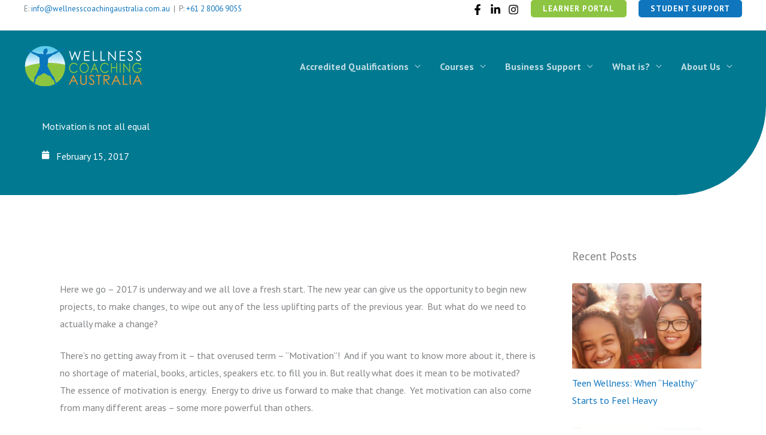

--- FILE ---
content_type: text/html; charset=utf-8
request_url: https://www.google.com/recaptcha/api2/anchor?ar=1&k=6LfCNPAcAAAAACSDYnk_ftwLITfYpw__zEpQM_YS&co=aHR0cHM6Ly93d3cud2VsbG5lc3Njb2FjaGluZ2F1c3RyYWxpYS5jb20uYXU6NDQz&hl=en&type=v3&v=PoyoqOPhxBO7pBk68S4YbpHZ&size=invisible&badge=bottomright&sa=Form&anchor-ms=20000&execute-ms=30000&cb=c92hrzeqk4cx
body_size: 49772
content:
<!DOCTYPE HTML><html dir="ltr" lang="en"><head><meta http-equiv="Content-Type" content="text/html; charset=UTF-8">
<meta http-equiv="X-UA-Compatible" content="IE=edge">
<title>reCAPTCHA</title>
<style type="text/css">
/* cyrillic-ext */
@font-face {
  font-family: 'Roboto';
  font-style: normal;
  font-weight: 400;
  font-stretch: 100%;
  src: url(//fonts.gstatic.com/s/roboto/v48/KFO7CnqEu92Fr1ME7kSn66aGLdTylUAMa3GUBHMdazTgWw.woff2) format('woff2');
  unicode-range: U+0460-052F, U+1C80-1C8A, U+20B4, U+2DE0-2DFF, U+A640-A69F, U+FE2E-FE2F;
}
/* cyrillic */
@font-face {
  font-family: 'Roboto';
  font-style: normal;
  font-weight: 400;
  font-stretch: 100%;
  src: url(//fonts.gstatic.com/s/roboto/v48/KFO7CnqEu92Fr1ME7kSn66aGLdTylUAMa3iUBHMdazTgWw.woff2) format('woff2');
  unicode-range: U+0301, U+0400-045F, U+0490-0491, U+04B0-04B1, U+2116;
}
/* greek-ext */
@font-face {
  font-family: 'Roboto';
  font-style: normal;
  font-weight: 400;
  font-stretch: 100%;
  src: url(//fonts.gstatic.com/s/roboto/v48/KFO7CnqEu92Fr1ME7kSn66aGLdTylUAMa3CUBHMdazTgWw.woff2) format('woff2');
  unicode-range: U+1F00-1FFF;
}
/* greek */
@font-face {
  font-family: 'Roboto';
  font-style: normal;
  font-weight: 400;
  font-stretch: 100%;
  src: url(//fonts.gstatic.com/s/roboto/v48/KFO7CnqEu92Fr1ME7kSn66aGLdTylUAMa3-UBHMdazTgWw.woff2) format('woff2');
  unicode-range: U+0370-0377, U+037A-037F, U+0384-038A, U+038C, U+038E-03A1, U+03A3-03FF;
}
/* math */
@font-face {
  font-family: 'Roboto';
  font-style: normal;
  font-weight: 400;
  font-stretch: 100%;
  src: url(//fonts.gstatic.com/s/roboto/v48/KFO7CnqEu92Fr1ME7kSn66aGLdTylUAMawCUBHMdazTgWw.woff2) format('woff2');
  unicode-range: U+0302-0303, U+0305, U+0307-0308, U+0310, U+0312, U+0315, U+031A, U+0326-0327, U+032C, U+032F-0330, U+0332-0333, U+0338, U+033A, U+0346, U+034D, U+0391-03A1, U+03A3-03A9, U+03B1-03C9, U+03D1, U+03D5-03D6, U+03F0-03F1, U+03F4-03F5, U+2016-2017, U+2034-2038, U+203C, U+2040, U+2043, U+2047, U+2050, U+2057, U+205F, U+2070-2071, U+2074-208E, U+2090-209C, U+20D0-20DC, U+20E1, U+20E5-20EF, U+2100-2112, U+2114-2115, U+2117-2121, U+2123-214F, U+2190, U+2192, U+2194-21AE, U+21B0-21E5, U+21F1-21F2, U+21F4-2211, U+2213-2214, U+2216-22FF, U+2308-230B, U+2310, U+2319, U+231C-2321, U+2336-237A, U+237C, U+2395, U+239B-23B7, U+23D0, U+23DC-23E1, U+2474-2475, U+25AF, U+25B3, U+25B7, U+25BD, U+25C1, U+25CA, U+25CC, U+25FB, U+266D-266F, U+27C0-27FF, U+2900-2AFF, U+2B0E-2B11, U+2B30-2B4C, U+2BFE, U+3030, U+FF5B, U+FF5D, U+1D400-1D7FF, U+1EE00-1EEFF;
}
/* symbols */
@font-face {
  font-family: 'Roboto';
  font-style: normal;
  font-weight: 400;
  font-stretch: 100%;
  src: url(//fonts.gstatic.com/s/roboto/v48/KFO7CnqEu92Fr1ME7kSn66aGLdTylUAMaxKUBHMdazTgWw.woff2) format('woff2');
  unicode-range: U+0001-000C, U+000E-001F, U+007F-009F, U+20DD-20E0, U+20E2-20E4, U+2150-218F, U+2190, U+2192, U+2194-2199, U+21AF, U+21E6-21F0, U+21F3, U+2218-2219, U+2299, U+22C4-22C6, U+2300-243F, U+2440-244A, U+2460-24FF, U+25A0-27BF, U+2800-28FF, U+2921-2922, U+2981, U+29BF, U+29EB, U+2B00-2BFF, U+4DC0-4DFF, U+FFF9-FFFB, U+10140-1018E, U+10190-1019C, U+101A0, U+101D0-101FD, U+102E0-102FB, U+10E60-10E7E, U+1D2C0-1D2D3, U+1D2E0-1D37F, U+1F000-1F0FF, U+1F100-1F1AD, U+1F1E6-1F1FF, U+1F30D-1F30F, U+1F315, U+1F31C, U+1F31E, U+1F320-1F32C, U+1F336, U+1F378, U+1F37D, U+1F382, U+1F393-1F39F, U+1F3A7-1F3A8, U+1F3AC-1F3AF, U+1F3C2, U+1F3C4-1F3C6, U+1F3CA-1F3CE, U+1F3D4-1F3E0, U+1F3ED, U+1F3F1-1F3F3, U+1F3F5-1F3F7, U+1F408, U+1F415, U+1F41F, U+1F426, U+1F43F, U+1F441-1F442, U+1F444, U+1F446-1F449, U+1F44C-1F44E, U+1F453, U+1F46A, U+1F47D, U+1F4A3, U+1F4B0, U+1F4B3, U+1F4B9, U+1F4BB, U+1F4BF, U+1F4C8-1F4CB, U+1F4D6, U+1F4DA, U+1F4DF, U+1F4E3-1F4E6, U+1F4EA-1F4ED, U+1F4F7, U+1F4F9-1F4FB, U+1F4FD-1F4FE, U+1F503, U+1F507-1F50B, U+1F50D, U+1F512-1F513, U+1F53E-1F54A, U+1F54F-1F5FA, U+1F610, U+1F650-1F67F, U+1F687, U+1F68D, U+1F691, U+1F694, U+1F698, U+1F6AD, U+1F6B2, U+1F6B9-1F6BA, U+1F6BC, U+1F6C6-1F6CF, U+1F6D3-1F6D7, U+1F6E0-1F6EA, U+1F6F0-1F6F3, U+1F6F7-1F6FC, U+1F700-1F7FF, U+1F800-1F80B, U+1F810-1F847, U+1F850-1F859, U+1F860-1F887, U+1F890-1F8AD, U+1F8B0-1F8BB, U+1F8C0-1F8C1, U+1F900-1F90B, U+1F93B, U+1F946, U+1F984, U+1F996, U+1F9E9, U+1FA00-1FA6F, U+1FA70-1FA7C, U+1FA80-1FA89, U+1FA8F-1FAC6, U+1FACE-1FADC, U+1FADF-1FAE9, U+1FAF0-1FAF8, U+1FB00-1FBFF;
}
/* vietnamese */
@font-face {
  font-family: 'Roboto';
  font-style: normal;
  font-weight: 400;
  font-stretch: 100%;
  src: url(//fonts.gstatic.com/s/roboto/v48/KFO7CnqEu92Fr1ME7kSn66aGLdTylUAMa3OUBHMdazTgWw.woff2) format('woff2');
  unicode-range: U+0102-0103, U+0110-0111, U+0128-0129, U+0168-0169, U+01A0-01A1, U+01AF-01B0, U+0300-0301, U+0303-0304, U+0308-0309, U+0323, U+0329, U+1EA0-1EF9, U+20AB;
}
/* latin-ext */
@font-face {
  font-family: 'Roboto';
  font-style: normal;
  font-weight: 400;
  font-stretch: 100%;
  src: url(//fonts.gstatic.com/s/roboto/v48/KFO7CnqEu92Fr1ME7kSn66aGLdTylUAMa3KUBHMdazTgWw.woff2) format('woff2');
  unicode-range: U+0100-02BA, U+02BD-02C5, U+02C7-02CC, U+02CE-02D7, U+02DD-02FF, U+0304, U+0308, U+0329, U+1D00-1DBF, U+1E00-1E9F, U+1EF2-1EFF, U+2020, U+20A0-20AB, U+20AD-20C0, U+2113, U+2C60-2C7F, U+A720-A7FF;
}
/* latin */
@font-face {
  font-family: 'Roboto';
  font-style: normal;
  font-weight: 400;
  font-stretch: 100%;
  src: url(//fonts.gstatic.com/s/roboto/v48/KFO7CnqEu92Fr1ME7kSn66aGLdTylUAMa3yUBHMdazQ.woff2) format('woff2');
  unicode-range: U+0000-00FF, U+0131, U+0152-0153, U+02BB-02BC, U+02C6, U+02DA, U+02DC, U+0304, U+0308, U+0329, U+2000-206F, U+20AC, U+2122, U+2191, U+2193, U+2212, U+2215, U+FEFF, U+FFFD;
}
/* cyrillic-ext */
@font-face {
  font-family: 'Roboto';
  font-style: normal;
  font-weight: 500;
  font-stretch: 100%;
  src: url(//fonts.gstatic.com/s/roboto/v48/KFO7CnqEu92Fr1ME7kSn66aGLdTylUAMa3GUBHMdazTgWw.woff2) format('woff2');
  unicode-range: U+0460-052F, U+1C80-1C8A, U+20B4, U+2DE0-2DFF, U+A640-A69F, U+FE2E-FE2F;
}
/* cyrillic */
@font-face {
  font-family: 'Roboto';
  font-style: normal;
  font-weight: 500;
  font-stretch: 100%;
  src: url(//fonts.gstatic.com/s/roboto/v48/KFO7CnqEu92Fr1ME7kSn66aGLdTylUAMa3iUBHMdazTgWw.woff2) format('woff2');
  unicode-range: U+0301, U+0400-045F, U+0490-0491, U+04B0-04B1, U+2116;
}
/* greek-ext */
@font-face {
  font-family: 'Roboto';
  font-style: normal;
  font-weight: 500;
  font-stretch: 100%;
  src: url(//fonts.gstatic.com/s/roboto/v48/KFO7CnqEu92Fr1ME7kSn66aGLdTylUAMa3CUBHMdazTgWw.woff2) format('woff2');
  unicode-range: U+1F00-1FFF;
}
/* greek */
@font-face {
  font-family: 'Roboto';
  font-style: normal;
  font-weight: 500;
  font-stretch: 100%;
  src: url(//fonts.gstatic.com/s/roboto/v48/KFO7CnqEu92Fr1ME7kSn66aGLdTylUAMa3-UBHMdazTgWw.woff2) format('woff2');
  unicode-range: U+0370-0377, U+037A-037F, U+0384-038A, U+038C, U+038E-03A1, U+03A3-03FF;
}
/* math */
@font-face {
  font-family: 'Roboto';
  font-style: normal;
  font-weight: 500;
  font-stretch: 100%;
  src: url(//fonts.gstatic.com/s/roboto/v48/KFO7CnqEu92Fr1ME7kSn66aGLdTylUAMawCUBHMdazTgWw.woff2) format('woff2');
  unicode-range: U+0302-0303, U+0305, U+0307-0308, U+0310, U+0312, U+0315, U+031A, U+0326-0327, U+032C, U+032F-0330, U+0332-0333, U+0338, U+033A, U+0346, U+034D, U+0391-03A1, U+03A3-03A9, U+03B1-03C9, U+03D1, U+03D5-03D6, U+03F0-03F1, U+03F4-03F5, U+2016-2017, U+2034-2038, U+203C, U+2040, U+2043, U+2047, U+2050, U+2057, U+205F, U+2070-2071, U+2074-208E, U+2090-209C, U+20D0-20DC, U+20E1, U+20E5-20EF, U+2100-2112, U+2114-2115, U+2117-2121, U+2123-214F, U+2190, U+2192, U+2194-21AE, U+21B0-21E5, U+21F1-21F2, U+21F4-2211, U+2213-2214, U+2216-22FF, U+2308-230B, U+2310, U+2319, U+231C-2321, U+2336-237A, U+237C, U+2395, U+239B-23B7, U+23D0, U+23DC-23E1, U+2474-2475, U+25AF, U+25B3, U+25B7, U+25BD, U+25C1, U+25CA, U+25CC, U+25FB, U+266D-266F, U+27C0-27FF, U+2900-2AFF, U+2B0E-2B11, U+2B30-2B4C, U+2BFE, U+3030, U+FF5B, U+FF5D, U+1D400-1D7FF, U+1EE00-1EEFF;
}
/* symbols */
@font-face {
  font-family: 'Roboto';
  font-style: normal;
  font-weight: 500;
  font-stretch: 100%;
  src: url(//fonts.gstatic.com/s/roboto/v48/KFO7CnqEu92Fr1ME7kSn66aGLdTylUAMaxKUBHMdazTgWw.woff2) format('woff2');
  unicode-range: U+0001-000C, U+000E-001F, U+007F-009F, U+20DD-20E0, U+20E2-20E4, U+2150-218F, U+2190, U+2192, U+2194-2199, U+21AF, U+21E6-21F0, U+21F3, U+2218-2219, U+2299, U+22C4-22C6, U+2300-243F, U+2440-244A, U+2460-24FF, U+25A0-27BF, U+2800-28FF, U+2921-2922, U+2981, U+29BF, U+29EB, U+2B00-2BFF, U+4DC0-4DFF, U+FFF9-FFFB, U+10140-1018E, U+10190-1019C, U+101A0, U+101D0-101FD, U+102E0-102FB, U+10E60-10E7E, U+1D2C0-1D2D3, U+1D2E0-1D37F, U+1F000-1F0FF, U+1F100-1F1AD, U+1F1E6-1F1FF, U+1F30D-1F30F, U+1F315, U+1F31C, U+1F31E, U+1F320-1F32C, U+1F336, U+1F378, U+1F37D, U+1F382, U+1F393-1F39F, U+1F3A7-1F3A8, U+1F3AC-1F3AF, U+1F3C2, U+1F3C4-1F3C6, U+1F3CA-1F3CE, U+1F3D4-1F3E0, U+1F3ED, U+1F3F1-1F3F3, U+1F3F5-1F3F7, U+1F408, U+1F415, U+1F41F, U+1F426, U+1F43F, U+1F441-1F442, U+1F444, U+1F446-1F449, U+1F44C-1F44E, U+1F453, U+1F46A, U+1F47D, U+1F4A3, U+1F4B0, U+1F4B3, U+1F4B9, U+1F4BB, U+1F4BF, U+1F4C8-1F4CB, U+1F4D6, U+1F4DA, U+1F4DF, U+1F4E3-1F4E6, U+1F4EA-1F4ED, U+1F4F7, U+1F4F9-1F4FB, U+1F4FD-1F4FE, U+1F503, U+1F507-1F50B, U+1F50D, U+1F512-1F513, U+1F53E-1F54A, U+1F54F-1F5FA, U+1F610, U+1F650-1F67F, U+1F687, U+1F68D, U+1F691, U+1F694, U+1F698, U+1F6AD, U+1F6B2, U+1F6B9-1F6BA, U+1F6BC, U+1F6C6-1F6CF, U+1F6D3-1F6D7, U+1F6E0-1F6EA, U+1F6F0-1F6F3, U+1F6F7-1F6FC, U+1F700-1F7FF, U+1F800-1F80B, U+1F810-1F847, U+1F850-1F859, U+1F860-1F887, U+1F890-1F8AD, U+1F8B0-1F8BB, U+1F8C0-1F8C1, U+1F900-1F90B, U+1F93B, U+1F946, U+1F984, U+1F996, U+1F9E9, U+1FA00-1FA6F, U+1FA70-1FA7C, U+1FA80-1FA89, U+1FA8F-1FAC6, U+1FACE-1FADC, U+1FADF-1FAE9, U+1FAF0-1FAF8, U+1FB00-1FBFF;
}
/* vietnamese */
@font-face {
  font-family: 'Roboto';
  font-style: normal;
  font-weight: 500;
  font-stretch: 100%;
  src: url(//fonts.gstatic.com/s/roboto/v48/KFO7CnqEu92Fr1ME7kSn66aGLdTylUAMa3OUBHMdazTgWw.woff2) format('woff2');
  unicode-range: U+0102-0103, U+0110-0111, U+0128-0129, U+0168-0169, U+01A0-01A1, U+01AF-01B0, U+0300-0301, U+0303-0304, U+0308-0309, U+0323, U+0329, U+1EA0-1EF9, U+20AB;
}
/* latin-ext */
@font-face {
  font-family: 'Roboto';
  font-style: normal;
  font-weight: 500;
  font-stretch: 100%;
  src: url(//fonts.gstatic.com/s/roboto/v48/KFO7CnqEu92Fr1ME7kSn66aGLdTylUAMa3KUBHMdazTgWw.woff2) format('woff2');
  unicode-range: U+0100-02BA, U+02BD-02C5, U+02C7-02CC, U+02CE-02D7, U+02DD-02FF, U+0304, U+0308, U+0329, U+1D00-1DBF, U+1E00-1E9F, U+1EF2-1EFF, U+2020, U+20A0-20AB, U+20AD-20C0, U+2113, U+2C60-2C7F, U+A720-A7FF;
}
/* latin */
@font-face {
  font-family: 'Roboto';
  font-style: normal;
  font-weight: 500;
  font-stretch: 100%;
  src: url(//fonts.gstatic.com/s/roboto/v48/KFO7CnqEu92Fr1ME7kSn66aGLdTylUAMa3yUBHMdazQ.woff2) format('woff2');
  unicode-range: U+0000-00FF, U+0131, U+0152-0153, U+02BB-02BC, U+02C6, U+02DA, U+02DC, U+0304, U+0308, U+0329, U+2000-206F, U+20AC, U+2122, U+2191, U+2193, U+2212, U+2215, U+FEFF, U+FFFD;
}
/* cyrillic-ext */
@font-face {
  font-family: 'Roboto';
  font-style: normal;
  font-weight: 900;
  font-stretch: 100%;
  src: url(//fonts.gstatic.com/s/roboto/v48/KFO7CnqEu92Fr1ME7kSn66aGLdTylUAMa3GUBHMdazTgWw.woff2) format('woff2');
  unicode-range: U+0460-052F, U+1C80-1C8A, U+20B4, U+2DE0-2DFF, U+A640-A69F, U+FE2E-FE2F;
}
/* cyrillic */
@font-face {
  font-family: 'Roboto';
  font-style: normal;
  font-weight: 900;
  font-stretch: 100%;
  src: url(//fonts.gstatic.com/s/roboto/v48/KFO7CnqEu92Fr1ME7kSn66aGLdTylUAMa3iUBHMdazTgWw.woff2) format('woff2');
  unicode-range: U+0301, U+0400-045F, U+0490-0491, U+04B0-04B1, U+2116;
}
/* greek-ext */
@font-face {
  font-family: 'Roboto';
  font-style: normal;
  font-weight: 900;
  font-stretch: 100%;
  src: url(//fonts.gstatic.com/s/roboto/v48/KFO7CnqEu92Fr1ME7kSn66aGLdTylUAMa3CUBHMdazTgWw.woff2) format('woff2');
  unicode-range: U+1F00-1FFF;
}
/* greek */
@font-face {
  font-family: 'Roboto';
  font-style: normal;
  font-weight: 900;
  font-stretch: 100%;
  src: url(//fonts.gstatic.com/s/roboto/v48/KFO7CnqEu92Fr1ME7kSn66aGLdTylUAMa3-UBHMdazTgWw.woff2) format('woff2');
  unicode-range: U+0370-0377, U+037A-037F, U+0384-038A, U+038C, U+038E-03A1, U+03A3-03FF;
}
/* math */
@font-face {
  font-family: 'Roboto';
  font-style: normal;
  font-weight: 900;
  font-stretch: 100%;
  src: url(//fonts.gstatic.com/s/roboto/v48/KFO7CnqEu92Fr1ME7kSn66aGLdTylUAMawCUBHMdazTgWw.woff2) format('woff2');
  unicode-range: U+0302-0303, U+0305, U+0307-0308, U+0310, U+0312, U+0315, U+031A, U+0326-0327, U+032C, U+032F-0330, U+0332-0333, U+0338, U+033A, U+0346, U+034D, U+0391-03A1, U+03A3-03A9, U+03B1-03C9, U+03D1, U+03D5-03D6, U+03F0-03F1, U+03F4-03F5, U+2016-2017, U+2034-2038, U+203C, U+2040, U+2043, U+2047, U+2050, U+2057, U+205F, U+2070-2071, U+2074-208E, U+2090-209C, U+20D0-20DC, U+20E1, U+20E5-20EF, U+2100-2112, U+2114-2115, U+2117-2121, U+2123-214F, U+2190, U+2192, U+2194-21AE, U+21B0-21E5, U+21F1-21F2, U+21F4-2211, U+2213-2214, U+2216-22FF, U+2308-230B, U+2310, U+2319, U+231C-2321, U+2336-237A, U+237C, U+2395, U+239B-23B7, U+23D0, U+23DC-23E1, U+2474-2475, U+25AF, U+25B3, U+25B7, U+25BD, U+25C1, U+25CA, U+25CC, U+25FB, U+266D-266F, U+27C0-27FF, U+2900-2AFF, U+2B0E-2B11, U+2B30-2B4C, U+2BFE, U+3030, U+FF5B, U+FF5D, U+1D400-1D7FF, U+1EE00-1EEFF;
}
/* symbols */
@font-face {
  font-family: 'Roboto';
  font-style: normal;
  font-weight: 900;
  font-stretch: 100%;
  src: url(//fonts.gstatic.com/s/roboto/v48/KFO7CnqEu92Fr1ME7kSn66aGLdTylUAMaxKUBHMdazTgWw.woff2) format('woff2');
  unicode-range: U+0001-000C, U+000E-001F, U+007F-009F, U+20DD-20E0, U+20E2-20E4, U+2150-218F, U+2190, U+2192, U+2194-2199, U+21AF, U+21E6-21F0, U+21F3, U+2218-2219, U+2299, U+22C4-22C6, U+2300-243F, U+2440-244A, U+2460-24FF, U+25A0-27BF, U+2800-28FF, U+2921-2922, U+2981, U+29BF, U+29EB, U+2B00-2BFF, U+4DC0-4DFF, U+FFF9-FFFB, U+10140-1018E, U+10190-1019C, U+101A0, U+101D0-101FD, U+102E0-102FB, U+10E60-10E7E, U+1D2C0-1D2D3, U+1D2E0-1D37F, U+1F000-1F0FF, U+1F100-1F1AD, U+1F1E6-1F1FF, U+1F30D-1F30F, U+1F315, U+1F31C, U+1F31E, U+1F320-1F32C, U+1F336, U+1F378, U+1F37D, U+1F382, U+1F393-1F39F, U+1F3A7-1F3A8, U+1F3AC-1F3AF, U+1F3C2, U+1F3C4-1F3C6, U+1F3CA-1F3CE, U+1F3D4-1F3E0, U+1F3ED, U+1F3F1-1F3F3, U+1F3F5-1F3F7, U+1F408, U+1F415, U+1F41F, U+1F426, U+1F43F, U+1F441-1F442, U+1F444, U+1F446-1F449, U+1F44C-1F44E, U+1F453, U+1F46A, U+1F47D, U+1F4A3, U+1F4B0, U+1F4B3, U+1F4B9, U+1F4BB, U+1F4BF, U+1F4C8-1F4CB, U+1F4D6, U+1F4DA, U+1F4DF, U+1F4E3-1F4E6, U+1F4EA-1F4ED, U+1F4F7, U+1F4F9-1F4FB, U+1F4FD-1F4FE, U+1F503, U+1F507-1F50B, U+1F50D, U+1F512-1F513, U+1F53E-1F54A, U+1F54F-1F5FA, U+1F610, U+1F650-1F67F, U+1F687, U+1F68D, U+1F691, U+1F694, U+1F698, U+1F6AD, U+1F6B2, U+1F6B9-1F6BA, U+1F6BC, U+1F6C6-1F6CF, U+1F6D3-1F6D7, U+1F6E0-1F6EA, U+1F6F0-1F6F3, U+1F6F7-1F6FC, U+1F700-1F7FF, U+1F800-1F80B, U+1F810-1F847, U+1F850-1F859, U+1F860-1F887, U+1F890-1F8AD, U+1F8B0-1F8BB, U+1F8C0-1F8C1, U+1F900-1F90B, U+1F93B, U+1F946, U+1F984, U+1F996, U+1F9E9, U+1FA00-1FA6F, U+1FA70-1FA7C, U+1FA80-1FA89, U+1FA8F-1FAC6, U+1FACE-1FADC, U+1FADF-1FAE9, U+1FAF0-1FAF8, U+1FB00-1FBFF;
}
/* vietnamese */
@font-face {
  font-family: 'Roboto';
  font-style: normal;
  font-weight: 900;
  font-stretch: 100%;
  src: url(//fonts.gstatic.com/s/roboto/v48/KFO7CnqEu92Fr1ME7kSn66aGLdTylUAMa3OUBHMdazTgWw.woff2) format('woff2');
  unicode-range: U+0102-0103, U+0110-0111, U+0128-0129, U+0168-0169, U+01A0-01A1, U+01AF-01B0, U+0300-0301, U+0303-0304, U+0308-0309, U+0323, U+0329, U+1EA0-1EF9, U+20AB;
}
/* latin-ext */
@font-face {
  font-family: 'Roboto';
  font-style: normal;
  font-weight: 900;
  font-stretch: 100%;
  src: url(//fonts.gstatic.com/s/roboto/v48/KFO7CnqEu92Fr1ME7kSn66aGLdTylUAMa3KUBHMdazTgWw.woff2) format('woff2');
  unicode-range: U+0100-02BA, U+02BD-02C5, U+02C7-02CC, U+02CE-02D7, U+02DD-02FF, U+0304, U+0308, U+0329, U+1D00-1DBF, U+1E00-1E9F, U+1EF2-1EFF, U+2020, U+20A0-20AB, U+20AD-20C0, U+2113, U+2C60-2C7F, U+A720-A7FF;
}
/* latin */
@font-face {
  font-family: 'Roboto';
  font-style: normal;
  font-weight: 900;
  font-stretch: 100%;
  src: url(//fonts.gstatic.com/s/roboto/v48/KFO7CnqEu92Fr1ME7kSn66aGLdTylUAMa3yUBHMdazQ.woff2) format('woff2');
  unicode-range: U+0000-00FF, U+0131, U+0152-0153, U+02BB-02BC, U+02C6, U+02DA, U+02DC, U+0304, U+0308, U+0329, U+2000-206F, U+20AC, U+2122, U+2191, U+2193, U+2212, U+2215, U+FEFF, U+FFFD;
}

</style>
<link rel="stylesheet" type="text/css" href="https://www.gstatic.com/recaptcha/releases/PoyoqOPhxBO7pBk68S4YbpHZ/styles__ltr.css">
<script nonce="lTY6gpnMciuH4g1iJnahBA" type="text/javascript">window['__recaptcha_api'] = 'https://www.google.com/recaptcha/api2/';</script>
<script type="text/javascript" src="https://www.gstatic.com/recaptcha/releases/PoyoqOPhxBO7pBk68S4YbpHZ/recaptcha__en.js" nonce="lTY6gpnMciuH4g1iJnahBA">
      
    </script></head>
<body><div id="rc-anchor-alert" class="rc-anchor-alert"></div>
<input type="hidden" id="recaptcha-token" value="[base64]">
<script type="text/javascript" nonce="lTY6gpnMciuH4g1iJnahBA">
      recaptcha.anchor.Main.init("[\x22ainput\x22,[\x22bgdata\x22,\x22\x22,\[base64]/[base64]/[base64]/[base64]/[base64]/[base64]/[base64]/[base64]/[base64]/[base64]\\u003d\x22,\[base64]\\u003d\x22,\x22wqdZw5rDusOxw4vDicKGwrQaw6tzw5vDg8KSURnCtsODOcOVwp9TRcKPRBs4w4BKw5jCh8KWERJowpERw4XClG9ww6BYIT1DLMKEBhfClsOvwqDDtGzCtB8kVG08IcKWcMOowqXDqypYdFPCk8OfDcOhU1B1BTZzw6/CnXEdD3o8w6rDt8OMw7xVwrjDsXEeWwkEw4nDpSU4wq/[base64]/wqJQwpbCg8OtHTwow4EiwowuwoLCkhbDksORZ8KLEFzCg3xSYcOdVnVwSsKjwqfDgBnCggYmw7tlwpbDjcKwwp0OQMKHw71Sw4tAJyAww5dnAXwHw7jDmzXDhcOKLcOJA8OxC1ctUSt7wpHCnsOPwrp8U8OEwoYhw5cmw7/CvMOXKjlxIHrCq8Obw5HChVLDtMOecMKjFsOKVDbCsMK7WMOJBMKLdz7DlRouXUDCoMO9D8K9w6PDkcKCMMOGw7oew7ISwrbDnRxxUQHDuWHClgZVHMOxd8KTX8OzG8KuIMKGwrU0w4jDqgLCjsOefMOLwqLCvVTCtcO+w5wzVlYAw4obwp7ClyHChA/[base64]/ClcKqCsKLGmzCh8KawozDrsKKa8OpKcO7w7sew4FHFWsfwqnDp8Onw4PChSnDjsOKw717w5zDhjDCtCFaL8OnwoDDugZ1DEPCkmwHQMK+esKIHsKyL3/Dkih6w7DCjsO9EmbCj00ZccK/O8Kxwow1d1HDhgZxwqnCphp9wpzDthQvZcO7fMOUKEvCgcOoworDggrDol4EL8OJw5vDscOdLiXCgcOPEsORw4EIQXDDpW0iw6LDp1kbw4xGwqlTwqrDrcO9wpHChTgIwrjCpA4hI8K5GlYCe8O3LVpmwphGw4k/HAPDr2/CvcOYw6kUw5zDusOrw6Zgwr5Zw4JQwqfCn8O6bsO/ICJKDQDCtMKHwq0jwr7Dk8KBwrIOXgcWUko8w4BKcsOfw6wEZcKYTAcDwoLCkMOEw7/DpGlVwogRwrvDkBTDoR5UKsK4w7DDtcKDwrJ3HS7DtmzDuMKRwpxKwooHw6grwqsDwowhVlPCohV9dDcEHsK3RmfDsMORP23Cg0YPNFJAw4YgwqTCkjJDwpAgAnnCmyxvw43DpQppw4/[base64]/[base64]/CnTNKFgtgacKcwpnDqcKDwojCuC8WJ8KBNXDCvEs2wqdGwpfCscONKCV8HsKVSMOJWzzDjwjDicOADml0SH87wqbDhWrDtlTClCDDpMONNsKLG8Kmwr/ChcOOPgpEwrPCvcO9OSJqw6XDrsOIwrnDvcOoacKZSkFww4svwq8fwovDv8OBwokEB27Co8OWw6B9fzI9woMACcKIfhbCqHdzcVRaw4Fof8ONY8OVw4oxw5hDLsKFWTJHwq16wpLDvMKXXmdVw5DCn8KnworDh8OUf3/DmXsXw7zDixknZ8OsTko/RxjDmwjCmUZ+wo9uEWBBwoxwcsO3XhBew7jDkHfCpMKhwp5AwrLDgsOmwr/CvyUTFcK+wrzCoMO5PMK0SVvCqBLDkDHDocOeecOywrhDwrXDrwctwrlxwr/CkGYew5fDgEXDq8OxwqzDr8K/[base64]/[base64]/CpMOBccKVw5DDs8KaDygUwpDCngoRLcOQwrUiScOKw48waHRXAsOuVsKaZkHDli4uwo9xw6vDmcKbw7EZQ8Oywp/DkMO3wr3DnHvDvFt2w4nCm8KpwpvCl8OmVcOkwpofLigTY8OMwr7DoBg9Zw/Cq8OqGEYYwpHDhShswpJFR8KxOcKzTMO/YUs5MMOZw7vCnBYww6Y0HsKKwqQPXVfCiMO0wqTDssObbcOrSVLDjQZuwrMcw6JoIhzCq8KpGMKCw7k7Z8KsT3bCtsOawo7Crxc4w4xXWsKxwpJ0csKWR21FwqQAwpzClcKdwrNYwoUWw6UcenjCksKxwo/CkcORwo48KsOCwqnDiDYJwp7DtsO0wo7Dpk8sJ8KnwrgvXxN5CMOCw4HDtsKUwpBlSyBQw6UYw63Cvx3ChhNcQsOywqnClRbClsORScOSecO/wq1OwrJ9Ox4Bw7jCpkrCvMOAO8OVw7Fbw6xaFcOKwrl9wrrDnCldLzgDRXBlw4JDfMK8w6dJw7LCsMO0wrVKwobDgl7Dk8KzwrHDiz/CiRcWw50RBnvDhGlEw6TDiEzCnR/[base64]/CuF4eA8OxTcKTelbCtAx8wqRCw5zCv0lNYhFTw6rCl0c4wqxXQcOCO8OKRyMVbiZMwoLCi0Zhwr3CpUHCmVHDm8KRDm/ComIFLsOLw5Mtw7U8LcKiIRQXFcOXfcKVw4ppw7sJIBRzfcOww4/[base64]/N8OMb0vCmcKcDTjCtsOhw40Mw7whw5E4C8OmRsK1w48ww7vCgW/DlMKDwonCrsOSDjo8w6wSVsKJTMKCVsKGQcOMSg/CujMbwo/DksOnw7bCgm99VMKfXRsQWMOAwr1Yw5h4aFjDkRoAw5dtw7XDicKjw6spUMKRwoPDl8KsGnnCrMO8w5sKw7ENw7IwM8O3w7hDw75ZMi/DnTfCpMKTw7ADw4E/w4DChsKEOMKkDAzDlsOARcOGfG7DicO6HlTCpQhWQkDDoSfDjgobBcO0SsKwwoHDisKSXcKYwpwow7U4REAowqsCw43Co8OGfcKcw6IJwqk9OsK8wrrChMO3wqQ1CsKqw44nwo/DuWzCicOzw6vCt8KKw6phNsKKdsKpwojDj0bDmsKOwpZjNDEgSAzCncKyVlwHKsKfH0fCrcOtwqLDlz4Sw7vDrXPCuHDDixFoFMKuwqrDq0dBworCkSQcwp3CpD7Cn8KLJX8owofCqcKQw7LDn13Ck8O+GMOMWzEHChl/S8Oiwr7DjUNbSAbDtMOSw4fDicKgfMOZw5R1RQTCm8O2SgQcwpTCk8O1w5Z0w6daw4DChcO8DGYdaMKWNcOsw5bCmMKGcMK6w7QNGsK5wqvDlgF5ecKUZ8OzGsOfJsK4cxPDocOKOQpFESBjwpJmGidZBsKMwqppfQRiwpwXw4PCi1/Dqgt4w5xqNRLCo8KuwokTOsOtwpgNwo7Dtl/CmwxlP3fCl8KwH8OwN3nDlQPDqzoYw5nCsmJTAsK8wrdjdjLDtMO6wqPDrcOUw7LCjMOFU8OSMMKuVMO7RMOfwrIeRMKzai8owovDtkzDmsKvVsOtw6gwUsO7YcOHwql5wq06wp3CiMKoWzvDoxzCujYzwoHCsnvCscOTa8Orw7E/bMKuGw5qw540UMOTECI+TENZwp3CmcK9w7nDsVUAfcOBwoRjI2LDmD4OA8OqLcKNwrttw6ZEw5Fuw6HDscKFDsKqWcKZwrHCuF/DvGFnwo3CnMOwXMOnZsOCCMOAR8O3d8KWfsODfgpUBsK6e0FRSQETwpA5PcOhw47DpMOpwr7CtRLChwPDscOxV8KNYnI0wrA4CRFzAcKXw7sEHcO4wonCtMONPn8DecKTwpDCm2wowrbCuw/CozAKw7ZuCgsww5nCsUlJZ2/[base64]/w6cUwoIBwprDvsKOw7TDuE9Uw6EHw6/Dpg0yQ8OOw51iUsKuYXHCuDbDi3w9UsK6bk3CsSdsI8KXJcK+w4PCrDjCvH4Gwp0nwpRfw7RPw5HDk8K0w4TDqsK7Jj/Dpzkkc2ZUITAswrxuwoEnw4dWw7l+VR7CmR3Cn8O0wrwcw6Bkw4rCnUoYw7XCqznDjcKbw4fCvE/DhhPCs8OgADxBNsO0w5pkwr7CqMO/[base64]/ClsOrwqARdsKTGjEAw6lmw4DCgMONBzzCnGvDk8KuRm0kw4XDksOcw5XCocK9wr3CtU9hwoLCuxjDtsOCXlgEcwFaw5HCn8Oiw4/Cr8KAw6E/f1FbYVYRwrjClUvDm1fCpsO+worDqcKqUFbDk2rCg8OBw4fDisKSwq87EiXCkTkVB2DCqsO1H37CpFfCm8OGwp7Cv1ANcDd3w7vDjnjCmB5KMklIw4XDsRM+fxVNLcKuZMOgLQPDrcKkR8OEw6wiVVtiwrDCh8OtIcK+W3oKG8OXw6/CtxjCsX47wqHDo8O6wqzCgMOKwp/CusKIwqMAw6PDiMKADcKGw5LCjj9/[base64]/[base64]/DocOfd8KRZzUwPE9raAVSw7A6NHPDnsOVwrQMPEY1w7Y1OxzCqsOtw6HChljDjMKkUsOePsK9wqccYMOWciwPdH04SS/DsyHDvsKPfsKvw4zCm8KGQVLCucKwclTDlcK4FHkFO8K3f8OcwrDDui/Dm8KGw6bDosOTwp7DknxNABU7woMVdivDn8Kyw4Ypw5UKw5Mfwq/DscK7d3w/[base64]/[base64]/[base64]/ChiTCu8KYw5/DmsKqCVNAQ8KdwpzDqQvDhwU2IMOIHcOjw5ssJMO5w53Cv8KWwqTDlMORP1BWdRnClgXCusOKwrPCkDYXw5nCvsOxAG3Dn8KeVcOwM8OuwqvDiwzCtSZ5T3nCh208wr/CpitHVcKiEcKASH7DlE3Cq2EUDsOTD8Okwr/Co2Y2wofDq8K5w6VCAzLDn3xINyPDjFADw5HDpmTChznCqy1Pw5t2wr7ChTxJBBlXbMKGZDNwdcO7w4NRwrEBwpQ6wowtMxzDjk0rI8O4VsOSw6jDtMKRwp/Ck0UYDcKvw60pU8OzF0YmQE05woQWwrV/wr/[base64]/[base64]/ClsOGUEPDv8OWwqTCiVXDhsKOLRrCtMKVUsKswoTClVfDtQdew64ALX3Cv8OoE8K4fsOUXMO5S8KqwoEzQUvCqAbDsMOZGsKOw4XDigLCjTQBw6LClsOxwr3CqMKvDynChcO1w4EJAQPChcKvJ0lzVX/[base64]/DtsOQwprDusOaw5LDrg99w5bDqiQSDDbCrB7Cohwow77Ci8OzWcKPwrXDlMKZw4cXQhXCux3Cu8K6wojCoysyw648A8Ofwr3CrMO3w6PCjMOUfsOGPMKCwoPDl8OIwpLDnQ/ChkA6wo7Cig/[base64]/DuT/Dg8KOaHTDlcOXK8O5w7fDiMOkI8KPOMOlIlXCi8OFCSp6w7QiYcKGJMO5wo/DmCcwEFPDkTEmw45uwps2ahMGGsK8YMKIwqo7w6Yww7txX8KswppMw7NsbMKVKsOZwr4ow5DCnMOIHA9uPQDCksKBwqDDgsK1w5HCnMKOw6VSH3PCucO/RMOvw7zDqxJKZMKow4JOIn7CscO8wr/CmjrDlMKGCAHDgyfCkmxQfcOEXAPDtsKGw7oJwqPCk1kxEXIaJ8O3wpc2b8KEw4kybkDCgsKBdmXDscOkw60Ow4zDssKqw7BLSigzwrTCozVdw5Bqcg8Cw6jCosKgw7rDrcKcwoYywq3CmjUvwr/[base64]/[base64]/w77Dg8KHw6jCpcKwAcOgF2jCnMO6wqwdKERULMOLIlvChMKdwobClcO4LMKlwp/[base64]/bcOywpXDrUZiwofDvwnDnMKIwrjCl8K8BsKSLAE2woXChCZewpo/wodwGVQcSkHDhsOJwrpvUGt3w7nDvVLDnCLDp0sjdGQZFgo2w5Nxw4XCjcOBwqDDj8K1fsOew4YYwqBdwokewqnDhMOcwpLDocK0P8KWJXoeUmh3dMOUw5thwqMtwo0iwrzCphQbT1B8UsKDEMKLVGTCgsOYXmN7wozDoMO4wq/CnUrDmGjChMKxwrTCu8KGw5Q6wpLDksKPw6XCswVgOcKRwqzDkMKXw6wwasOVw4DCgMKawqAZCsO/Ph/CsRUawqjCpMKbDHTDugV+w5NrPg5Yb2jCpsOxbgpcw6JGwpwKbhMXRkgtw4rDgMKTwr99wqIpL3cveMK7LjgsN8KVwrHCpMKLYMOWUMOaw5XCsMKrCcOJNsOww4MJwpYBwprCoMKHw5s7woxOwoXDg8K7D8KpW8KTfxbDkcOXw4wcEkXCgMOlMlXDmRPDhW/CrXIofR/CjQvCh0t0OwxVb8OELsOjw4R3NUXCngJeJ8KDdCV0w7lEw67DksKLccK4wq7DssOcwqFSw44ZC8KcKzzCrsOec8KkwobDowbDlsOZwqEcWcOTHCvDkcOnZFUjGMOSw4rDmhrDi8ODMngOwqHCunbCmcOewo7Dn8OVRlXDgsKhw6bDv1DCnHhfw5TCrsKWw7kMwoxPw6/[base64]/DlghgQ2MrwqHDgcOhJ8OsDVg/IcO4wprDusKkw7NHw4zDhcK6BRTCh2FWfwkjQsOCw4ZXwp/[base64]/CssOwwqDCrsORwpnDl8OnwqjDimTDhcKJw5RSwqgSw5jDkVDCix3CkTosQMO9w4ZDw7fDkDDDjUnCmgUHAG7DqRXDglQLw78EYgTCnMOrw7/[base64]/[base64]/Cu2DDiEVdw6TDqFrChDvCr8KVw5kvJ8O0NMKdw5jDmMKTYGcAwoLDvsOxLzY3dcOcbRDDrj0Cw7bDplZ5fsODwqRJHTTDn0lqw5/Dl8OXwrE4wqluwq7DvMOWwphmMUjCqDxowr96w77ClcKIRsKJw6TChcOqUi4sw7IiEsO9GTbDkDdSW33DqMKHEH/CrMKnwqPDsRlmwpDCmcOEwqZFw4PCnMOvw73CtsKEOsKNf0tlQcOswrhVYHPCvcO4wrbCv1/DvsKOw7XCpMKhU05KfTHCpSLCuMKQHCbDkwfDthTDusOtw4VbwqBcw7/Ci8K4wrrCg8KjWHLDusOTw4h7Hl8uwqMVZ8OgJ8KGe8KewqZfw6zDksOLw5YLCsKvwqTDsjoXwpvDlsKNe8K1wq4sW8OVa8KKGsO3b8OJw7HDtk3Ct8K9NcKbByrCtRrChXcrwoFww7bDs3HClXvCssKSDsOFbhTDrsOPJsKScsOzNRvCvMOqwpLDvVV/A8O6DMKEw6jDkDHDt8O/wo/CksK/TsKvw6zCmsOOw63DlDgoB8KNX8ObBSA+E8OgTgbDlz3Cj8KiRsKIY8K7wpfDk8K6GBnDicKaw6vCuWJmw5nCqV86EMOfQQBSwrPDsxbCoMKCwqbCvcK/w6d7DcKew6PDvsKwTsOWw7wdw57Dn8OJwovCv8KuTQIzwoczQk7DvwPCqGbCsmPDsgTDq8KDcCwMwqXDsH7DtQEwaQjDjMOgGcOVw7vCk8KiDsONw7/Dj8Krw4xXYntlFxU2Fgkaw7LCjsO4wrfDiDc3Uj5EwqzClDk3VcOeaRk/[base64]/CoMOaMsKCw7kyw5FzPsKkcXx0wpfCvxzDncKEwpkBfx90Vn3Cll7CljMRw6LDjRPDlsOMWUjDmsKja0rDl8OfHFlKw6vCpsOUwqnCvMOfIUpZUcKJw51LEVdmwqIeJcKVV8KDw6NuWsKuIAcCWcO5JsKcw4jCvsOTw7Bwa8KTPRDCtsO6Az7Ch8K/w6HCgjzCrMOiAVhAMsOIw7jDq3k6w4TCsMOmfMK5w51QPMKhUEnCjcKSwr/DoQ3CiQArwodRPA1cwq/[base64]/DqmTCqcORwprDokrChijCi3DDszsPwrgXw4QcY8OlwqQVchdxwo/[base64]/CrFxjwqvCrkIISlZ4TsO6wogdw6dhw4laDWjCqFYJwpIeZ1/ClRXDiBrDscOAw5vCmzVhAcOmwojDs8OZHH4aU0VfwoA9f8Odwo3CgllMw5J6XUsTw7tcw6PCiRQqWR1Ow75BdMOPJMKHwqXDg8KWw5lhw6LChT7DssO6wolGOsKxwqZHwrlQIFRMw5AJV8KBMzLDlcO9DMO6fMKKI8O6fMOeTwnCr8OEGMOaw7UVHxRswr/Dg1/DtA3Dp8OLFR3Dv3xrwotdKsKRwrYew7UCScKvKsO5KQAXESNTw59lw6LDlDbDuHEhw7/CsMONZSwodsOawqrDkEgjw4lHZcO3w5LDhcKswo/CsV/[base64]/[base64]/Ck8O4cXAiCMKUSlUXGRPDv0lLF8KVw6cMbcK1KWvClj8jAiTDocOew47DrsK8w47CgmjDu8KdAmLDhsOZw5LCtsOJwoJtMAE/w5dGOcK8wplIw4ELA8OIBjHDp8Kiw7DDgMOWwqzDkQZaw45/D8Oew6zCvDDDr8OHTsOWwp4dwp4Sw4t7w5FZSQvCihQaw4kxdMOXw4B/HMKrbMOaEzZhw4XDvCrCpQ7CmVLDsD/[base64]/DjCtvJcO5BlfDj8KxKTPDlz4tGcOYwpvDoMKQfcKSZ3New50OKsKgw4bDhsKmw7TCvcOyRjRlw6nCoC0sVsKYw6jDiC8JOhfDl8KpwrAcw6nDv3p1W8OrwprCi2bDmhJ9w5/DhMK6w77DosOYw6lCIMOcYF1JYMOvcQ9BEjMgw7jDqyo+wqVzwrUUw4bCgQoUwoDCvGprwrhXwp8lUw/DjcKywpZDw7VPGhRDw6hCw4nCqcKVAilmJW3DiV7CqcKPwpXDqCdIw65Gw5rCqB3DmsKQw57Cu1Jrw4tQw48PfsKEwoXDsTzDlkE3el87wrHDpBzDpCXChSt3wrLCsQbCs0Y/[base64]/DoMOhw7wqw7PCr8OcwqbDhBTCpn95QsOowotOKGrCrcKgw4jCh8OawpHCpVTCo8Oxw57CpBXDh8Kmw7LDvcKfwrNzHQV5dsOcwoIDwoElE8ONAGUQeMO0HTPDrcOvNMKhw4/DgSPChDdpdjt9wrjDswIBQ3TCscKmMQbDocONw5FWMHDCoWfDt8OTw74jw4/DjsO8YAHDtMO+w7g9csKJw6nDq8KdKRsHVynCg3cJw49nG8KBe8O2wqw0w55ew63CpsOWCcOuw5NCwrPCvsO7wrAhw57ClUXDjsOqBHd+wo3CjkkiBsKAZ8ODwqDCjMOnwr/DnGrCoMKTfTo+woDDkFjCpn/DmmXDqMKHwrcXwoTCl8OLw7xVQhRTH8K5bFgOwpDCiRJzLzV0WsOMe8OLwonDsAoZwoPDuDhhw7zDlcONw54Gwo/CrjTDmGnDrcKOEsKocMKKwql5w6dEw7bCu8OfPQN0WTrDlsKbwoFPwo7CnCg8wqJgMMKIw6PDnMKMDcOmwq7Dp8K+wpAwwpJwZ0ltwpVGKCXCgw/CgMK5EQ7CvkDCsEAdLcOMw7PDnE4Kw5LCisK6MQx3w5vDoMKdXMKpETzDsCLCkRIHwqRTYCvCisOrw4pOWX/DqhDDkMO+ME7Dj8OjCVxeMcK3LSBCw6rDgsO4QzgAw7puExQuw49tWATDo8OQwqYqPMKYw4PCtcOLUwPCisO+wrDDqi/[base64]/DjQHCjMO0AsK8KcKBRAzDqsKZw6fDmsOcdsO6wqbDosOjUcOOBcKDOcKRw6dzfsOQL8Odw6/CjMK7woMRwqVLwo0lw7E4w4rDrMKpw5fCp8KUbWcEIBkIQB1zwqMow6/DssKpw5PCoUXCi8ORTCgDwrxgAG4Vw69+SHjDuBDCiQMJwpRcw5cGwoZow6sxwrzDtydEacK3w4DDqDhHwonCoGrDn8K9IsKlw7PDrsK2wqnDnMOnw5LDoVLCtldgwrTCu05wNcOJw5gkwqDCjyPClMKNUcKgwoXDicOmIsKBwpRAITrDocO2Fg55HVF/NVpGb1LDnsO/[base64]/wrbCuApZwpjClsO8esOfwrnDmcOjw7dBw4nChsKcw75YwonCucOhw6Fcw7vCs3AxwpHCicKpw4Akw4Etw5cpKsKtVVTDjWzDg8K4woYVwq/DrcOvXAfCjMKUwo/CvnU8HcKCw5xewrbCiMKCKsK5XT/DhhzCql3CjFEfNMOXS1HCsMKHwrdCwqRCYMK9wqbCiifDksOed3XCsXphVMK5WMODMEjCqkLCgX7DiQQyJ8Kcw6PDtThST0BbRzZYcFMyw5RNCiLDjXLDhsO9w7jCt1oacX7DrxguBlLClMODw44YScOLeSAOwppvVXI7w6fDiMOCw67Ciz8LwoxYdxE/w5VSw6/[base64]/Dt8O7w4PDvxpDL8KFTy4gwrNPw5HChVXCssO0w5gyw6zDhsOUe8OZNcOzT8K3csO9w5ECQ8OMSUw2JcOFw4vCrMOAw6bDvMKwwoPDmcKCQns7KkfCtsKsHzUTKTkUS2pXw7zCr8OWQyDDqMKcFmnCtQRBwrlOwq3CmMKWw7dAIsOvwpYnZzfCj8O/[base64]/w4PDry1xJcKxIMOkwqXDtsKaWx8KwrrDiABGfhNbHx/[base64]/DqcOgwpzCkcKVwo3DhFM3VcOfw4Qcw5vCocOyQGfCisODVGLDki3DhDo0w63CsTzDlCzCrMKINk3DlcK7wpsyJcKLBz9sDCDDowwGwoB2VwHDpUjCu8K1w6sNw4FIw4F5Q8OFwpZ6b8K/[base64]/[base64]/w7gnwo7DoF8HEsKSw7wwAHd4AlZqBGkqwq8hU8OXHcOkYxTDhcOlTFzCmG/Dp8KHOMOjKXJWYMO+w5ceaMOIdg3DsMKCF8Kvw6Z6wpUYFX/Di8O8QsKKQUTCv8Kmw5Uqw68Jw4zCisOCw454Vx9oQsKsw7AxHsOdwqQ9wq9/woVLGMKGUE3CjcOGA8KGVcOhHhzCv8KQwpzDi8OwHXRIw6bDoxERKSnCvn3DiQcQw67DjAnCjDkudl/Cg0d4wr7DpcOcw5PDri8ow5bCqMOXw5/CsBMWOMKrwr5uwppxKsOhCi7CksOfEsKVGVrCtcKrwpYXwr4GP8Kpwq7CiwACw4vDqsKPDAXCrCIRw6Jgw4vDtMO2w7Y3wo7CkHEGw6Mcw5sfQljChsOvJcORO8O8F8Kde8K6AkFjdi4EUWnCisOvw57Ci1F/[base64]/[base64]/DgHM3w7jDtsOPfyLCnlkPwq4MB8KdW8OAWRFALsKPw7TDvsO5LwRKQR4GwofCowvCmWnDlcOTQTAMEMKKEcOWwpEbLcOvw53CuyHDihPCpmzCiV50woZsdlFYwr/CscK3WkHDqcKxw5TCoTFswpY8w5HDhw/CvsK9GMKcwqLDhMKhw7XCuUDDtcOtwpd+AQDDucK7wr/[base64]/DjDHCilbCvWdrWsK3w6lQci4NwrxIe3XCglYTKcKWwpLCgUJiw4HChGTCnsOtwqnCmz/DucKWLsOWwqvCvSPDrsOfwpzClErCvCBbwok8wpcMJmjCvcOgwr3Di8OuUsKAFSHClMKJRjs2w5w9QTLDiTDCrFIPMMK1bH7Dim/DoMKSwpPCusOEfGwcw6/DlMOmwrlKw5Ajw67Ctx7CnsKMwpdUw7FIwrQ1wpt+OMOrTUnDucOlwoHDucOAIsKiw4/DoVcgWcOKUX/DmFFmV8KHBcO7w5JCXmhrwo1qwp3Ct8OjHXTDosK9a8O6AsOmwofCs3dwBMOqwp5nTXvClDjDvzjDkcK9w5hkKlDDpcKQwr7DgEF/YMOBwqrDmMKxbUXDs8OjwogjMktzw4UWw4/DicKNEcOEw6vDgsKZwoYZwqlgwpoPw5fDpcKfRcO+MHHCtMOxGQ4NIGnCgyZrMjjCqsKCe8OGwqELwo8rw5xuwpHCrcK4wohfw5vCv8KOw4Ngw7bDkMOewooiPcOEIMOtYcOsF3hzEDvCi8OucsKHw4nDp8KSw6zCrmBqwobCtHszAF7CrW/DmVPCv8OpbBPCj8KwMgwaw4nCpsKvwpsyTcKLw70dw6ApwosNPT1HfMK1wqp3wobCl1zDp8KxLg/CvhbCicKdwptpUkhpFFrCvcOoNsK2YsKpCMOdw5QFwqPDicOtLsKOwp1GF8ORAXPDiRlIwqLCq8KBw7ENw5/CksKtwrcYSMKbZsKLFcKDdMO2Dy3DnQYYw6FHwqPClnp/[base64]/DjgBbKMKgwoZWwppmw6sJwqdZVFdkB8ObSsOaw4hlwqInw7TDrcOiPcKTwo4dORUMQ8OfwqNkEyk4aDwcwpPDn8OwHsKxNcO0JjPCjH/CjcOADcK6LEN/w73DpcOxS8Onwr4YG8KmCXLCncORw4XDlE/CgRQBw4nChcO+w704MG1YbsKLPxnDj0PCklRCwqPDp8Kzw4XDnj/Dui16PRpOZsKiwrs5FcOew6JcwoRQFsKBw5XDpsOhw41xw6XCjAdpIhHCqcO8w451DsKDw7bDncOQwq/CohxswpVEfnYAWiRRwpwrw4w0w6dcNcO2GcOYw7rCvkBXY8KUw57DlcOpZUdfw6PDpGPDqFPCrj3CvcKVJlQYB8KNUcOpw4ccw7fCpU7Dl8O/w5bCqMKMw5gkJ3p3L8OIXjvCpcOlKz55w7gcw7LDjsOZw73CocOCwp7CoTFkw67CpcOhwplfwrHDohV2wrrDvcKSw41SwrYTM8KNO8Oqw6vDiARYbjZlwrbDk8KgwoXCnFnDoHHDly3Ct13CoxzDm0sgwokDHBHCtMKZwobCoMKxwocmMQzCk8K8w7/Dk0d3BsORw4LDuxRDwrxqKW0zwowKAm7DolMZw7ZIBkJnw4fCuV0owpBrDcKzeTjCvXvCt8O/w5TDusKkUcKSwrs/[base64]/DlT3Cl2/DignDh8K1w5rCq8OlRcODfjzDsStEw6NvN8OOw4USw70WE8OMGgXDgsKofcODw5fDpsKuV009VcOiwrrDvzBrwoHCrRzCgcKpGMKBMQnDvEbDmQTCsMK/GyfCs1YQwr99BExfJcOawrlFA8Knw5/CuW7CiXjDlsKqw6fDvi5zw4nDuVh6M8KBwrnDoy/Cnw1uw5HDlX0CwrrCg8KkXcOUYMKNw6nCg1JXTSzColZ+wrxlWQ/CkRw+wqjCksOmQEA3wpxrwrljwqk6w4gzf8OUBcKWw7BmwpNRY2DDsSACGcO5w7DCqzZ5wrAJwovCisOTEsKjEcOUBG8IwoA8wpHCgsOoZ8K0HXdpBMONGh3Dh2zDtG3DisKWdsO8w60QOsOKw7vDslw4wp/[base64]/[base64]/DtcOYw7fCmcKNPkrChwrCsjzCgMOHJ3TDrDc/MQjCkjo+w7PDhsOSAE/Dmxd7w4XDkMOZwrDCvcKrOCFWfDJLJcKFwodVAcOYJ3RHw5gtw73CixLCj8KJw64cYj8bw596wpcYw4XDj0vDrsOQw6cgwq4sw7DDiDJVOnXDvh/CuHVjYwsCcsKzwqFnEMOXwrnCk8OtHcO3wrzCh8OaBg1yHA3ClsKvw6c/OhPDv2FvJCIjRcOIFA/[base64]/Dp8KVZ8OXacOjHcKQXxwXYCh0w4nCn8O1G0Jnw7fCo1rCuMK8woPDvVjCmGgcw5dLwpYfM8Kjwr7DpHAPwqzDomLClsKEd8Kzw4dlG8OqUgJnV8K7w55Aw6jDnzPDmsKSw67CkMKTw7cVw4/CmXzDrMKUHcK0wo7Cr8KGwoLDqEfCu196c17DqjAOw6NLw4/CpTHCjcK0w7bDgGYyJcOFwonCl8KAXcOqwpcGw5bDssO9w53DicOYw7XDhsOAOj57RjwkwqBEAMOfA8KbcBtabR9Tw5PDmsOQwqBiwr7DqgIgwqIbw6fCmBbChilMwoHDiQLCqsK/RjB1JQHCmcKZNsO4wpIXXcKIwonDphLCucKoWMODMHvDqiEBwpnCmA7CizQAS8KWwonDkTrCvMK2BcK1bm42U8OuwqILHCrCiwbCrW1zFMOLCsOcwrvDiw7DkMKYYxPDrjbCgn0kU8KSwobDmijCmw3CrHLDrFDDmEbDpEdJIyjDnMK+OcKnw57CgMK/dn0WwrjDtcKYwqETWEtPdsKAw4BXD8Ocwqgxw5LDtMK0P2MEwqTCmh4Aw6TChlBOwoM6w4FTdXjCrMOpw6LCjcKhUjfDoH3CkMKIH8Ouw5w4UG/[base64]/CqDPCrDvCusOJUhIQw5nClsOxwprCs8K7wp4awqEdw78tw4Iywog8wo/Ds8KLw49qw4VncUzDj8KuwqQbwqgZw4JFOMKwKMK+w77DicOiw602JEjDrMOww4fDvXnDjsOZw6/CisOJw4c9UsOSeMKLbsO4ecKjwocbVcO/dChPw5zDvTc9wp1Fw73DtQ/DjcOSRcObPCbCrsKnw7bDilkHwrYRDDIdwpAwDcK2HMO6w7xnfDNiwr1WZR/CoEpSQsOZTEwJcMKnw7/[base64]/Lmsmw4UZDcKpC8KfWFTCtBoZw74Bw5PDicOgZMObTzdPw6/Cpm0zw6fDrsOfw4/[base64]/Ix7DnsOAw4crKMKQw4rChsOPw4rDhzYtY07Ci8KPwq3DhnMBwo/DgcOqwp4wwrrDssK4wr7CqsK8VygJwrzCh1TDs3o4woPCocKqwogXBsKYw41eBcK/[base64]/Ct8OqA8Kbwo7DlCvDihLCuCDDp8KXCAF9wrxpfiEbwqLCoikXAF/[base64]/DuhbClzDCsMKoQCgSw4nDjythw5LCicOtHTPDicOpd8Kiwox0Z8K1w41LcjTCsW3DtF7DpFR5w61xw6MuesKlw78dwr5vMT1ywrfCsjrCmWtsw6pnSx/Co8K9VH0vwpcke8OUbMOQw57CqsK9IB5pwrkZw74gM8OLwpFuHMOiw5VXMMKAwopKTcOAw58VK8KcVMO8LsKJPcOrW8OUbgfDq8K6w49hwp/DhGDCryfCmMO/wqoxfAonD2jCpsOswq7DpR/ChMKTYMKBOQ0+XsOAwr9eB8ORwr8tbsOMwrtke8OfBMO0w6stAcKdBMOMwp/Cg3Eiwo0rDG/DoRPDiMKzwr3DvDU2IBbCosOmwpg+wpbCj8Ofwq7CuFvDtjgYBm0gGcOmwoZQZMONw7PDk8KHesKNOMKKwpUDwrjDoVnCh8KpWzEROgnDrsKPLMOFwqbDm8KucRDClUDDvFhOw4vCi8Oaw7AiwpHCqlrDmFLDnz9HZlwyLsKRdsOxTMOrwr88wo0dJCDDtXAQw4taDx/DgsO+wp5hbMK4wqEhT30YwrRPw5BuQcOQY03DmF48bcOSGw8LWcKrwrUSw6vDicOdUQvDpgLDgzDCuMOkOVnCvcOOw7zCr0HCgcKwwpbDm0oLw6DCisOcYh9AwpBvw70rWkzDj1hNYsOdwpY5w4zDnwVzw5BQJsKLE8KjwqTCjsOCwo3CqWt/[base64]/CtMKxw5rDjjBKwoITIcOzwo0lwo5pw5zCr8OmLmfDknbDhg4LwrgZCcKSwqXCucKWbsO+w6rCkMKHw7t2ECzCk8KvwpTCrMO2O1jDoVZCwobDuAghw5bCj0LChVpbeHtbRMO2EAhmVmLDrX/Cl8OSw7bCkMO/F3fDiFTCkBRhSCLCtcKPw5VLw5wGw65swqJxYjLClXbCgMO8VcKOAsKZRWMvwpHCnSpUw73CqyzDvcKdT8OnQFnCssOAwqzDssOQw48pw63ChMOOwpnCkElvwpF6MynDhsKXwpvDrMKuaRhbIAMxw6oCXsKgw5YfKsOdwq7DisOKwr3DgsKIw6ZIw6nDs8O5w6Rqwq5/wo3CjRc1VMKgRnJqwr3CvcOXwrBZw6YFw7vDuGIJQMKkM8OTMkQTLFF3OFU1XgfChQrDvizCh8K0wqIzwrnDp8O4UkITdDl/[base64]/cknCjR3DvQ8Qe8K6wqEIVVNTTRDCi8Krw5AdNsOoV8OGfF5kw6VMwq/CvxbCp8KWw7vDucKXw4fDpxgaw7DClU4ywqXDjcK1XsKWw7LCgcKDcm7Di8KFCsKZLcKGw49jHsKxNGLDnsObADzDg8KkwpzDm8ObNsKuw7fDilrDhMOOWMK8wosQACPDq8OFNsOhwop4woxlw6AGHMKzSE52wox/w44GCsOiw7HDjGgdXcOxXSBcwpnDocOmwq8Rw7tnw6EywrHDicKXTsOiIsOYwq9qwq/Cj3vCnsKAH2hoEsOcFcK6D0pVWz3Cp8OEWcO+w68uJMK+wpxgwoZUwodsZcKTw7rCu8OrwoowPMKKacKsbgzDoMKswozDgMK/[base64]/DqsOewoDCtcK+c8OBBcKjQsKGw550wpNyw4Yow7HCscO7w7A3XcKOTmfCmwbCuBvCpcOZwqDCtG7Cg8KubxZGeSHCmDbDjcOyW8KZQX/DpMKbC20zbMO7XWPCh8KBG8OKw61kQWwaw7rDt8KfwovDvwQVwrnDqcKbacKhcQ\\u003d\\u003d\x22],null,[\x22conf\x22,null,\x226LfCNPAcAAAAACSDYnk_ftwLITfYpw__zEpQM_YS\x22,0,null,null,null,1,[21,125,63,73,95,87,41,43,42,83,102,105,109,121],[1017145,797],0,null,null,null,null,0,null,0,null,700,1,null,0,\[base64]/76lBhnEnQkZnOKMAhk\\u003d\x22,0,0,null,null,1,null,0,0,null,null,null,0],\x22https://www.wellnesscoachingaustralia.com.au:443\x22,null,[3,1,1],null,null,null,1,3600,[\x22https://www.google.com/intl/en/policies/privacy/\x22,\x22https://www.google.com/intl/en/policies/terms/\x22],\x225V+Wo6vj8ZeIzz4mkZR2QK1GBVmTSKWqgoumAZR2soM\\u003d\x22,1,0,null,1,1768602755931,0,0,[6,206,141],null,[255,218,132,77,149],\x22RC-7naQromsTK3iIA\x22,null,null,null,null,null,\x220dAFcWeA6Asa7_D_TEn7xb9LzT-Dwudl3m3Hvf2HOLQFC4gvpdWjkkfMX0KEjgFf9CcbWg2mT6OdQfvcvkP23cQxrBa0oiojnCWA\x22,1768685555832]");
    </script></body></html>

--- FILE ---
content_type: text/css
request_url: https://www.wellnesscoachingaustralia.com.au/wp-content/uploads/elementor/css/post-715.css?ver=1768536017
body_size: 424
content:
.elementor-kit-715{--e-global-color-primary:#6EC1E4;--e-global-color-secondary:#54595F;--e-global-color-text:#7A7A7A;--e-global-color-accent:#61CE70;--e-global-color-490ba4b:#0F75BD;--e-global-color-d85d72c:#8DC542;--e-global-color-f4a376c:#F89939;--e-global-color-94e1d97:#FFFFFF;--e-global-color-57a9e86:#F8F8F8;--e-global-color-a799bac:#333333;--e-global-color-00cd760:#007991;--e-global-typography-primary-font-family:"Roboto";--e-global-typography-primary-font-weight:600;--e-global-typography-secondary-font-family:"Roboto Slab";--e-global-typography-secondary-font-weight:400;--e-global-typography-text-font-family:"Roboto";--e-global-typography-text-font-weight:400;--e-global-typography-accent-font-family:"Roboto";--e-global-typography-accent-font-weight:500;}.elementor-kit-715 button,.elementor-kit-715 input[type="button"],.elementor-kit-715 input[type="submit"],.elementor-kit-715 .elementor-button{background-color:var( --e-global-color-d85d72c );line-height:1.3em;color:var( --e-global-color-94e1d97 );}.elementor-kit-715 button:hover,.elementor-kit-715 button:focus,.elementor-kit-715 input[type="button"]:hover,.elementor-kit-715 input[type="button"]:focus,.elementor-kit-715 input[type="submit"]:hover,.elementor-kit-715 input[type="submit"]:focus,.elementor-kit-715 .elementor-button:hover,.elementor-kit-715 .elementor-button:focus{background-color:#719E35;color:var( --e-global-color-94e1d97 );}.elementor-kit-715 e-page-transition{background-color:#FFBC7D;}.elementor-section.elementor-section-boxed > .elementor-container{max-width:1140px;}.e-con{--container-max-width:1140px;}.elementor-widget:not(:last-child){margin-block-end:20px;}.elementor-element{--widgets-spacing:20px 20px;--widgets-spacing-row:20px;--widgets-spacing-column:20px;}{}h1.entry-title{display:var(--page-title-display);}@media(max-width:1024px){.elementor-section.elementor-section-boxed > .elementor-container{max-width:1024px;}.e-con{--container-max-width:1024px;}}@media(max-width:767px){.elementor-section.elementor-section-boxed > .elementor-container{max-width:767px;}.e-con{--container-max-width:767px;}}

--- FILE ---
content_type: text/css
request_url: https://www.wellnesscoachingaustralia.com.au/wp-content/uploads/elementor/css/post-293.css?ver=1768536018
body_size: 805
content:
.elementor-293 .elementor-element.elementor-element-9770a4a:not(.elementor-motion-effects-element-type-background), .elementor-293 .elementor-element.elementor-element-9770a4a > .elementor-motion-effects-container > .elementor-motion-effects-layer{background-color:var( --e-global-color-f4a376c );}.elementor-293 .elementor-element.elementor-element-9770a4a > .elementor-background-overlay{background-image:url("https://www.wellnesscoachingaustralia.com.au/wp-content/uploads/2021/09/shutterstock_1438256546-scaled.jpg");background-position:0px 39%;background-size:cover;opacity:0.08;transition:background 0.3s, border-radius 0.3s, opacity 0.3s;}.elementor-293 .elementor-element.elementor-element-9770a4a > .elementor-container{max-width:700px;}.elementor-293 .elementor-element.elementor-element-9770a4a{transition:background 0.3s, border 0.3s, border-radius 0.3s, box-shadow 0.3s;padding:60px 0px 60px 0px;}.elementor-293 .elementor-element.elementor-element-ff7b668 > .elementor-element-populated{text-align:center;}.elementor-293 .elementor-element.elementor-element-5e73306{text-align:center;}.elementor-293 .elementor-element.elementor-element-5e73306 .elementor-heading-title{color:var( --e-global-color-94e1d97 );}.elementor-293 .elementor-element.elementor-element-7633dfa{text-align:center;color:var( --e-global-color-94e1d97 );}.elementor-293 .elementor-element.elementor-element-d507aef .elementor-field-group{padding-right:calc( 10px/2 );padding-left:calc( 10px/2 );margin-bottom:10px;}.elementor-293 .elementor-element.elementor-element-d507aef .elementor-form-fields-wrapper{margin-left:calc( -10px/2 );margin-right:calc( -10px/2 );margin-bottom:-10px;}.elementor-293 .elementor-element.elementor-element-d507aef .elementor-field-group.recaptcha_v3-bottomleft, .elementor-293 .elementor-element.elementor-element-d507aef .elementor-field-group.recaptcha_v3-bottomright{margin-bottom:0;}body.rtl .elementor-293 .elementor-element.elementor-element-d507aef .elementor-labels-inline .elementor-field-group > label{padding-left:0px;}body:not(.rtl) .elementor-293 .elementor-element.elementor-element-d507aef .elementor-labels-inline .elementor-field-group > label{padding-right:0px;}body .elementor-293 .elementor-element.elementor-element-d507aef .elementor-labels-above .elementor-field-group > label{padding-bottom:0px;}.elementor-293 .elementor-element.elementor-element-d507aef .elementor-field-type-html{padding-bottom:0px;}.elementor-293 .elementor-element.elementor-element-d507aef .elementor-field-group .elementor-field:not(.elementor-select-wrapper){background-color:var( --e-global-color-57a9e86 );border-color:var( --e-global-color-text );border-width:0px 0px 0px 0px;}.elementor-293 .elementor-element.elementor-element-d507aef .elementor-field-group .elementor-select-wrapper select{background-color:var( --e-global-color-57a9e86 );border-color:var( --e-global-color-text );border-width:0px 0px 0px 0px;}.elementor-293 .elementor-element.elementor-element-d507aef .elementor-field-group .elementor-select-wrapper::before{color:var( --e-global-color-text );}.elementor-293 .elementor-element.elementor-element-d507aef .e-form__buttons__wrapper__button-next{color:#ffffff;}.elementor-293 .elementor-element.elementor-element-d507aef .elementor-button[type="submit"]{color:#ffffff;}.elementor-293 .elementor-element.elementor-element-d507aef .elementor-button[type="submit"] svg *{fill:#ffffff;}.elementor-293 .elementor-element.elementor-element-d507aef .e-form__buttons__wrapper__button-previous{color:#ffffff;}.elementor-293 .elementor-element.elementor-element-d507aef .e-form__buttons__wrapper__button-next:hover{color:#ffffff;}.elementor-293 .elementor-element.elementor-element-d507aef .elementor-button[type="submit"]:hover{color:#ffffff;}.elementor-293 .elementor-element.elementor-element-d507aef .elementor-button[type="submit"]:hover svg *{fill:#ffffff;}.elementor-293 .elementor-element.elementor-element-d507aef .e-form__buttons__wrapper__button-previous:hover{color:#ffffff;}.elementor-293 .elementor-element.elementor-element-d507aef .elementor-button{padding:13px 13px 13px 13px;}.elementor-293 .elementor-element.elementor-element-d507aef .elementor-message{line-height:1.5em;}.elementor-293 .elementor-element.elementor-element-d507aef .elementor-message.elementor-message-success{color:var( --e-global-color-94e1d97 );}.elementor-293 .elementor-element.elementor-element-d507aef{--e-form-steps-indicators-spacing:20px;--e-form-steps-indicator-padding:30px;--e-form-steps-indicator-inactive-secondary-color:#ffffff;--e-form-steps-indicator-active-secondary-color:#ffffff;--e-form-steps-indicator-completed-secondary-color:#ffffff;--e-form-steps-divider-width:1px;--e-form-steps-divider-gap:10px;}@media(max-width:1024px){.elementor-293 .elementor-element.elementor-element-9770a4a > .elementor-background-overlay{background-position:0px 0px;}}@media(max-width:767px){.elementor-293 .elementor-element.elementor-element-9770a4a > .elementor-background-overlay{background-position:0px 0px;}.elementor-293 .elementor-element.elementor-element-9770a4a{padding:50px 50px 20px 30px;}.elementor-293 .elementor-element.elementor-element-5e73306{text-align:left;}.elementor-293 .elementor-element.elementor-element-7633dfa{text-align:left;}}/* Start custom CSS for form, class: .elementor-element-d507aef */.elementor-293 .elementor-element.elementor-element-d507aef .elementor-field-type-recaptcha_v3{
    display:none;
}/* End custom CSS */

--- FILE ---
content_type: text/css
request_url: https://www.wellnesscoachingaustralia.com.au/wp-content/uploads/elementor/css/post-2487.css?ver=1768536061
body_size: 901
content:
.elementor-2487 .elementor-element.elementor-element-4ce6e95c:not(.elementor-motion-effects-element-type-background), .elementor-2487 .elementor-element.elementor-element-4ce6e95c > .elementor-motion-effects-container > .elementor-motion-effects-layer{background-color:var( --e-global-color-00cd760 );}.elementor-2487 .elementor-element.elementor-element-4ce6e95c > .elementor-background-overlay{background-position:center center;background-repeat:no-repeat;background-size:cover;opacity:0.15;transition:background 0.3s, border-radius 0.3s, opacity 0.3s;}.elementor-2487 .elementor-element.elementor-element-4ce6e95c, .elementor-2487 .elementor-element.elementor-element-4ce6e95c > .elementor-background-overlay{border-radius:0px 0px 150px 0px;}.elementor-2487 .elementor-element.elementor-element-4ce6e95c{transition:background 0.3s, border 0.3s, border-radius 0.3s, box-shadow 0.3s;padding:200px 0px 50px 0px;}.elementor-2487 .elementor-element.elementor-element-4fc5a2c5 > .elementor-element-populated{margin:0% 0% 0% 0%;--e-column-margin-right:0%;--e-column-margin-left:0%;}.elementor-2487 .elementor-element.elementor-element-95b014e .elementor-heading-title{color:#FFFFFF;}.elementor-2487 .elementor-element.elementor-element-9b57585 > .elementor-widget-container{margin:5px 0px 0px 0px;}.elementor-2487 .elementor-element.elementor-element-9b57585 .elementor-icon-list-items:not(.elementor-inline-items) .elementor-icon-list-item:not(:last-child){padding-bottom:calc(25px/2);}.elementor-2487 .elementor-element.elementor-element-9b57585 .elementor-icon-list-items:not(.elementor-inline-items) .elementor-icon-list-item:not(:first-child){margin-top:calc(25px/2);}.elementor-2487 .elementor-element.elementor-element-9b57585 .elementor-icon-list-items.elementor-inline-items .elementor-icon-list-item{margin-right:calc(25px/2);margin-left:calc(25px/2);}.elementor-2487 .elementor-element.elementor-element-9b57585 .elementor-icon-list-items.elementor-inline-items{margin-right:calc(-25px/2);margin-left:calc(-25px/2);}body.rtl .elementor-2487 .elementor-element.elementor-element-9b57585 .elementor-icon-list-items.elementor-inline-items .elementor-icon-list-item:after{left:calc(-25px/2);}body:not(.rtl) .elementor-2487 .elementor-element.elementor-element-9b57585 .elementor-icon-list-items.elementor-inline-items .elementor-icon-list-item:after{right:calc(-25px/2);}.elementor-2487 .elementor-element.elementor-element-9b57585 .elementor-icon-list-icon i{color:var( --e-global-color-94e1d97 );font-size:14px;}.elementor-2487 .elementor-element.elementor-element-9b57585 .elementor-icon-list-icon svg{fill:var( --e-global-color-94e1d97 );--e-icon-list-icon-size:14px;}.elementor-2487 .elementor-element.elementor-element-9b57585 .elementor-icon-list-icon{width:14px;}body:not(.rtl) .elementor-2487 .elementor-element.elementor-element-9b57585 .elementor-icon-list-text{padding-left:10px;}body.rtl .elementor-2487 .elementor-element.elementor-element-9b57585 .elementor-icon-list-text{padding-right:10px;}.elementor-2487 .elementor-element.elementor-element-9b57585 .elementor-icon-list-text, .elementor-2487 .elementor-element.elementor-element-9b57585 .elementor-icon-list-text a{color:var( --e-global-color-94e1d97 );}.elementor-2487 .elementor-element.elementor-element-780d3cc3 > .elementor-container > .elementor-column > .elementor-widget-wrap{align-content:center;align-items:center;}.elementor-2487 .elementor-element.elementor-element-780d3cc3{padding:60px 0px 60px 0px;}.elementor-2487 .elementor-element.elementor-element-f6d1d0a{--grid-row-gap:30px;--grid-column-gap:30px;}.elementor-2487 .elementor-element.elementor-element-f6d1d0a .elementor-posts-container .elementor-post__thumbnail{padding-bottom:calc( 0.66 * 100% );}.elementor-2487 .elementor-element.elementor-element-f6d1d0a:after{content:"0.66";}.elementor-2487 .elementor-element.elementor-element-f6d1d0a .elementor-post__thumbnail__link{width:100%;}.elementor-2487 .elementor-element.elementor-element-f6d1d0a .elementor-post__meta-data span + span:before{content:"•";}.elementor-2487 .elementor-element.elementor-element-f6d1d0a .elementor-post__text{padding:0 0px;margin-top:0px;}.elementor-2487 .elementor-element.elementor-element-f6d1d0a .elementor-post__meta-data{padding:10px 0px;}.elementor-2487 .elementor-element.elementor-element-f6d1d0a .elementor-post__avatar{padding-right:0px;padding-left:0px;}.elementor-2487 .elementor-element.elementor-element-f6d1d0a .elementor-post__card{padding-top:0px;padding-bottom:0px;}.elementor-2487 .elementor-element.elementor-element-f6d1d0a .elementor-post__title, .elementor-2487 .elementor-element.elementor-element-f6d1d0a .elementor-post__title a{font-size:1em;}.elementor-2487 .elementor-element.elementor-element-f6d1d0a .elementor-post__title{margin-bottom:0px;}.elementor-2487 .elementor-element.elementor-element-201e7ab .elementor-button-content-wrapper{flex-direction:row;}.elementor-2487 .elementor-element.elementor-element-201e7ab .elementor-button .elementor-button-content-wrapper{gap:15px;}@media(min-width:768px){.elementor-2487 .elementor-element.elementor-element-8625016{width:75.086%;}.elementor-2487 .elementor-element.elementor-element-d442cdc{width:24.219%;}}@media(max-width:1024px){.elementor-2487 .elementor-element.elementor-element-4ce6e95c{padding:200px 50px 50px 50px;}.elementor-2487 .elementor-element.elementor-element-4fc5a2c5 > .elementor-element-populated{margin:0px 0px 0px 0px;--e-column-margin-right:0px;--e-column-margin-left:0px;}.elementor-2487 .elementor-element.elementor-element-780d3cc3{padding:60px 30px 60px 30px;}}@media(max-width:767px){.elementor-2487 .elementor-element.elementor-element-4ce6e95c{padding:130px 30px 50px 30px;}.elementor-2487 .elementor-element.elementor-element-4fc5a2c5 > .elementor-element-populated{margin:0px 30px 0px 0px;--e-column-margin-right:30px;--e-column-margin-left:0px;}.elementor-2487 .elementor-element.elementor-element-780d3cc3{padding:30px 30px 30px 30px;}.elementor-2487 .elementor-element.elementor-element-f6d1d0a .elementor-posts-container .elementor-post__thumbnail{padding-bottom:calc( 0.5 * 100% );}.elementor-2487 .elementor-element.elementor-element-f6d1d0a:after{content:"0.5";}.elementor-2487 .elementor-element.elementor-element-f6d1d0a .elementor-post__thumbnail__link{width:100%;}}@media(max-width:1024px) and (min-width:768px){.elementor-2487 .elementor-element.elementor-element-4fc5a2c5{width:80%;}.elementor-2487 .elementor-element.elementor-element-8625016{width:70%;}.elementor-2487 .elementor-element.elementor-element-d442cdc{width:30%;}}/* Start custom CSS for posts, class: .elementor-element-f6d1d0a */.elementor-2487 .elementor-element.elementor-element-f6d1d0a .elementor-post__thumbnail__link{
    margin-bottom:10px;
}/* End custom CSS */

--- FILE ---
content_type: text/css
request_url: https://www.wellnesscoachingaustralia.com.au/wp-content/themes/wellness-coaching-australia/style.css?ver=1.0.1
body_size: 678
content:
/**
Theme Name: Wellness Coaching Australia
Author: Adventure Digital
Author URI: https://www.adventuredigital.com.au/
Description: Astra is the fastest, fully customizable & beautiful theme suitable for blogs, personal portfolios and business websites. It is very lightweight (less than 50KB on frontend) and offers unparalleled speed. Built with SEO in mind, Astra comes with schema.org code integrated so search engines will love your site. Astra offers plenty of sidebar options and widget areas giving you a full control for customizations. Furthermore, we have included special features and templates so feel free to choose any of your favorite page builder plugin to create pages flexibly. Some of the other features: # WooCommerce Ready # Responsive # Compatible with major plugins # Translation Ready # Extendible with premium addons # Regularly updated # Designed, Developed, Maintained & Supported by Brainstorm Force. Looking for a perfect base theme? Look no further. Astra is fast, fully customizable and beautiful theme!
Version: 1.0.0
License: GNU General Public License v2 or later
License URI: http://www.gnu.org/licenses/gpl-2.0.html
Text Domain: wellness-coaching-australia
Template: astra
*/


.elementor-widget .elementor-icon-list-item,
.elementor-widget .elementor-icon-list-item a{
	align-items: start !important;
}

.elementor-widget .elementor-icon-list-item i{
	position: relative;
    top: 5px !important;
}

.elementor-toggle .elementor-tab-title{
	display: flex;
    flex-wrap: wrap;
}
.elementor-toggle .elementor-tab-title .elementor-toggle-icon{
	float: none;
    margin: 0;
    width: 20px;
}

.elementor-toggle .elementor-tab-title .elementor-toggle-title{
	width: auto;
    flex: 1;
}

#site-navigation .menu-item .ast-menu-toggle{
	background:none;
}

--- FILE ---
content_type: text/css
request_url: https://www.wellnesscoachingaustralia.com.au/wp-content/uploads/elementor/css/post-2641.css?ver=1767717699
body_size: 317
content:
.elementor-2641 .elementor-element.elementor-element-1233c02 > .elementor-widget-wrap > .elementor-widget:not(.elementor-widget__width-auto):not(.elementor-widget__width-initial):not(:last-child):not(.elementor-absolute){margin-bottom:0px;}.elementor-2641 .elementor-element.elementor-element-1233c02 > .elementor-element-populated{padding:0px 0px 70px 0px;}.elementor-2641 .elementor-element.elementor-element-24639a5{text-align:center;}.elementor-2641 .elementor-element.elementor-element-24639a5 img{width:100%;height:250px;object-fit:cover;object-position:center center;border-style:solid;border-width:0px 0px 1px 0px;border-color:#DDDDDD;}.elementor-2641 .elementor-element.elementor-element-26e7ded{padding:20px 20px 20px 20px;}.elementor-2641 .elementor-element.elementor-element-bd098a1{text-align:center;}.elementor-2641 .elementor-element.elementor-element-bd098a1 .elementor-heading-title{line-height:1.3em;}.elementor-2641 .elementor-element.elementor-element-7be4610{text-align:center;}.elementor-2641 .elementor-element.elementor-element-7be4610 .elementor-heading-title{font-weight:bold;}.elementor-2641 .elementor-element.elementor-element-9f4eb5b > .elementor-widget-container{margin:0px 20px 0px 20px;}body:not(.rtl) .elementor-2641 .elementor-element.elementor-element-9f4eb5b{left:0px;}body.rtl .elementor-2641 .elementor-element.elementor-element-9f4eb5b{right:0px;}.elementor-2641 .elementor-element.elementor-element-9f4eb5b{bottom:0px;}.elementor-2641 .elementor-element.elementor-element-9f4eb5b .cart button, .elementor-2641 .elementor-element.elementor-element-9f4eb5b .cart .button{transition:all 0.2s;}/* Start custom CSS for image, class: .elementor-element-24639a5 */.elementor-2641 .elementor-element.elementor-element-24639a5 a{
    display:block !important;
}/* End custom CSS */

--- FILE ---
content_type: text/plain
request_url: https://www.google-analytics.com/j/collect?v=1&_v=j102&a=49510578&t=pageview&_s=1&dl=https%3A%2F%2Fwww.wellnesscoachingaustralia.com.au%2Fmotivation-is-not-all-equal%2F&ul=en-us%40posix&dt=Motivation%20is%20not%20all%20equal&sr=1280x720&vp=1280x720&_u=IEBAAEABAAAAACAAI~&jid=619399718&gjid=379850337&cid=1724623892.1768599153&tid=UA-39316426-1&_gid=1025388595.1768599153&_r=1&_slc=1&z=1619717949
body_size: -457
content:
2,cG-RBY010DLT7

--- FILE ---
content_type: text/javascript
request_url: https://www.wellnesscoachingaustralia.com.au/wp-content/themes/wellness-coaching-australia/global.js?ver=1.0.1
body_size: 92
content:
(function() {
    window.WellnessCoaching = jQuery.extend(window.WellnessCoaching || {}, {
        utilities: {
        	goBackButtons: function(){
        		jQuery(".go-back-button").find("a").click(function(e){
        			e.preventDefault();
    				window.history.go(-1);
    				return false;
        		});
        	}
        },
        init: function() {
        	WellnessCoaching.utilities.goBackButtons();
        }
    })
})(jQuery);

jQuery(function() {
    WellnessCoaching.init()
})